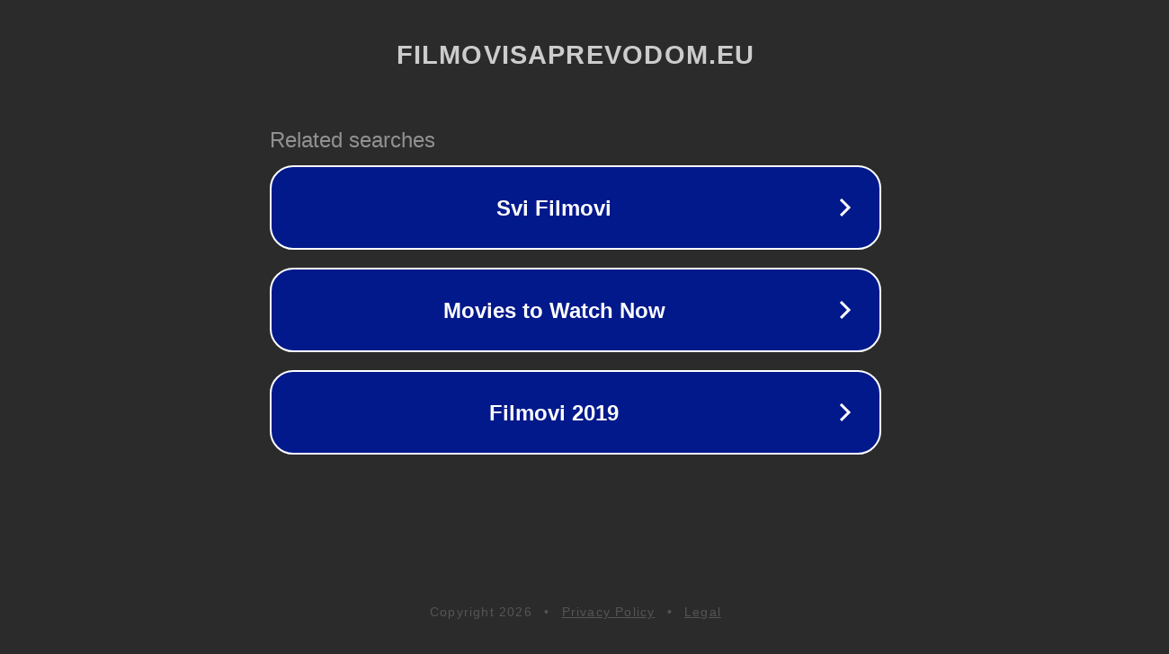

--- FILE ---
content_type: text/html; charset=utf-8
request_url: http://ww25.filmovisaprevodom.eu/godina/2019/?subid1=20231209-1209-5047-b93d-96c8c81a6292
body_size: 1210
content:
<!doctype html>
<html data-adblockkey="MFwwDQYJKoZIhvcNAQEBBQADSwAwSAJBANDrp2lz7AOmADaN8tA50LsWcjLFyQFcb/P2Txc58oYOeILb3vBw7J6f4pamkAQVSQuqYsKx3YzdUHCvbVZvFUsCAwEAAQ==_rvG2wm5oDV0wAeC9wLTCWV1YN1OCD7JnQYDN1slGLZ6SVHzDSmrvVDWt3myQWzoRMcGwafTJ1oeMooJjMaoxHw==" lang="en" style="background: #2B2B2B;">
<head>
    <meta charset="utf-8">
    <meta name="viewport" content="width=device-width, initial-scale=1">
    <link rel="icon" href="[data-uri]">
    <link rel="preconnect" href="https://www.google.com" crossorigin>
</head>
<body>
<div id="target" style="opacity: 0"></div>
<script>window.park = "[base64]";</script>
<script src="/baPphJVYE.js"></script>
</body>
</html>
